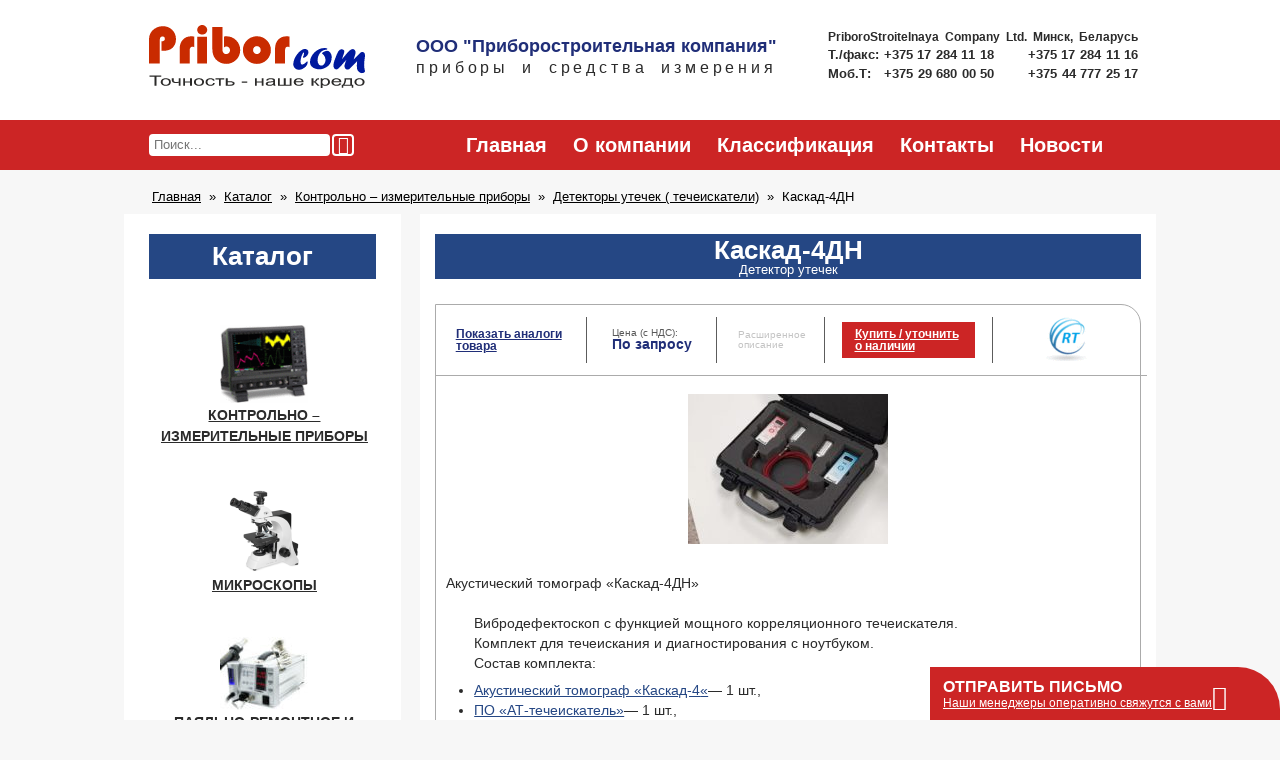

--- FILE ---
content_type: text/html; charset=UTF-8
request_url: https://psc.by/leak_detector/kaskad-4dn/
body_size: 6963
content:
<!DOCTYPE html>
<html lang="ru-RU" class="no-js">
<head>
    
<!-- Google tag (gtag.js) -->
<script async src="https://www.googletagmanager.com/gtag/js?id=UA-253239728-1"></script>
<script>
  window.dataLayer = window.dataLayer || [];
  function gtag(){dataLayer.push(arguments);}
  gtag('js', new Date());

  gtag('config', 'UA-253239728-1');
</script>
    <meta charset="UTF-8">
    <meta name="viewport" content="width=device-width, initial-scale=1.0">
            <meta name="description" content="Вибродефектоскоп с функцией мощного корреляционного течеискателя. Комплект для течеискания и диагностирования с ноутбуком." />
                <meta name="keywords" content="Каскад-4ДН" />
        <link rel="pingback" href="https://psc.by/wp/xmlrpc.php">
    <script>(function(html){html.className = html.className.replace(/\bno-js\b/,'js')})(document.documentElement);</script>
<title>Детектор утечек Каскад-4ДН &#8212; Минск, Беларусь, ООО &quot;Приборостроительная компания&quot;</title>
<link rel="alternate" type="application/rss+xml" title="ООО &quot;Приборостроительная компания&quot; &raquo; Лента" href="https://psc.by/feed/" />
<link rel='stylesheet' id='bodhi-svgs-attachment-css'  href='https://psc.by/wp-content/plugins/svg-support/css/svgs-attachment.css?ver=4.9.4' type='text/css' media='all' />
<link rel='stylesheet' id='priborcom-style-css'  href='https://psc.by/wp-content/themes/priborcom/frontend/dist/css/main.css?ver=20230416v1' type='text/css' media='all' />
<script type='text/javascript'>
window.wp_data = {"ajax_url":"https:\/\/psc.by\/wp\/wp-admin\/admin-ajax.php"}
</script>
<script type='text/javascript' src='https://psc.by/wp-content/themes/priborcom/frontend/dist/js/all.min.js?ver=20200920'></script>
<!--[if lt IE 9]>
<script type='text/javascript' src='https://psc.by/wp-content/themes/priborcom/frontend/dist/js/html5shiv.js?ver=20161130'></script>
<![endif]-->
<link rel='https://api.w.org/' href='https://psc.by/wp-json/' />
<link rel="EditURI" type="application/rsd+xml" title="RSD" href="https://psc.by/wp/xmlrpc.php?rsd" />
<link rel="wlwmanifest" type="application/wlwmanifest+xml" href="https://psc.by/wp/wp-includes/wlwmanifest.xml" /> 
<link rel='prev' title='Каскад-4Д' href='https://psc.by/leak_detector/kaskad-4d/' />
<link rel='next' title='Каскад-4ТД' href='https://psc.by/leak_detector/kaskad-4td/' />
<meta name="generator" content="WordPress 4.9.4" />
<link rel="canonical" href="https://psc.by/leak_detector/kaskad-4dn/" />
<link rel='shortlink' href='https://psc.by/?p=18763' />
<link rel="icon" href="https://psc.by/wp-content/uploads/2017/05/lo-44x44.jpg" sizes="32x32" />
<link rel="icon" href="https://psc.by/wp-content/uploads/2017/05/lo-300x300.jpg" sizes="192x192" />
<link rel="apple-touch-icon-precomposed" href="https://psc.by/wp-content/uploads/2017/05/lo-187x187.jpg" />
<meta name="msapplication-TileImage" content="https://psc.by/wp-content/uploads/2017/05/lo-300x300.jpg" />
</head>
<body class="leak_detector-template-default single single-leak_detector postid-18763 wp-custom-logo" >


<header class="header" itemscope itemtype="http://schema.org/LocalBusiness">
	<div class="header__wrapper">
                    <a class="header__section header__logo" itemprop="url" href="https://psc.by/" rel="home" title="На главную">
                <img src="https://psc.by/wp-content/uploads/2017/04/logo.svg" class="header__logo" alt="Proborcom. Точность - наше кредо" itemprop="image" onerror="this.src=&#039;https://psc.by/wp-content/uploads/2017/02/cropped-priborcom_logo.png&#039;" />            </a>
        		<div class="header__section header__title__container">
						<span class="header__title" itemprop="name">ООО &quot;Приборостроительная компания&quot;</span>
							<span class="header__subtitle">приборы и средства измерения</span>
					</div>
		<div class="header__section header__contacts">
            <span itemprop="address" itemscope itemtype="http://schema.org/PostalAddress">
                <meta itemprop="postalCode" content="220072"/>
                <meta itemprop="addressCountry" content="BY"/>
                <meta itemprop="addressLocality" content="г. Минск"/>
                <meta itemprop="streetAddress" content="ул. П. Бровки, д.19, к.215"/>
            </span>
			<!--<p class="header__contacts__address" itemprop="address" itemscope itemtype="http://schema.org/PostalAddress">
				<span itemprop="postalCode">220072</span>
				<span itemprop="addressCountry"> Республика Беларусь</span>
				<span itemprop="addressLocality"> г. Минск</span>
				<span itemprop="streetAddress"> ул. П. Бровки, д.19, к.215</span>
			</p>-->
			<p class="header__contacts__company-name-eng">
				<span itemprop="alternateName">PriboroStroitelnaya Company Ltd.</span> Минск, Беларусь
			</p>
			<p class="header__contacts__phones">
				<span class="header__contacts__phones__label">Т./факс:</span>
				<a href="tel:+375172841118" class="header__contacts__phone" itemprop="faxNumber">
				    +375 17 284 11 18
                </a>
				<a href="tel:+375172841116" class="header__contacts__phone" itemprop="faxNumber">
                    +375 17 284 11 16
                </a>
			</p>
			<p class="header__contacts__phones">
				<span class="header__contacts__phones__label">Моб.Т: &nbsp;</span>
				<a href="tel:+375296800050" class="header__contacts__phone" itemprop="telephone">
				    +375 29 680 00 50
                </a>
				<a href="tel:+375447772517" class="header__contacts__phone" itemprop="telephone">
				    +375 44 777 25 17
                </a>
			</p>
		</div>
	</div>
</header>


<div class="subheader">
    <div class="subheader__wrapper">
        <div class="subheader__section subheader__section__search">
            <form class="main-search" action="/" method="get" role="search">
    <input class="main-search__button icon-magnifier" type="submit" value="">
    <div class="main-search__input__wrapper">
        <input class="main-search__input" type="text" name="s" value="" placeholder="Поиск...">
    </div>
</form>
        </div><!--
     --><div class="subheader__section subheader__section__nav">
            <nav id="menu-glavnoe-menyu" class="main-menu"><a  class="main-menu__item" title="Главная" href="/" >Главная</a><a  class="main-menu__item" title="О компании" href="https://psc.by/o-kompanii/" >О компании</a><a  class="main-menu__item" title="Классификация" href="https://psc.by/klassifikatsiya/" >Классификация</a><a  class="main-menu__item" title="Контакты" href="https://psc.by/kontakty/" >Контакты</a><a  class="main-menu__item" title="Новости" href="https://psc.by/blog/news/" >Новости</a></nav>        </div>
    </div>
</div>

        <ol class="breadcrumbs" itemscope itemtype="http://schema.org/BreadcrumbList">
                            <li class="breadcrumbs__item" itemprop="itemListElement" itemscope itemtype="http://schema.org/ListItem">
                                            <a itemprop="item" href="https://psc.by/"><span itemprop="name">Главная</span></a>
                        <meta itemprop="position" content="0" />
                                    </li>
                            <li class="breadcrumbs__item" itemprop="itemListElement" itemscope itemtype="http://schema.org/ListItem">
                                            <a itemprop="item" href="/products"><span itemprop="name">Каталог</span></a>
                        <meta itemprop="position" content="1" />
                                    </li>
                            <li class="breadcrumbs__item" itemprop="itemListElement" itemscope itemtype="http://schema.org/ListItem">
                                            <a itemprop="item" href="https://psc.by/products/kontrolno-izmeritelnye-pribory/"><span itemprop="name">Контрольно – измерительные приборы</span></a>
                        <meta itemprop="position" content="2" />
                                    </li>
                            <li class="breadcrumbs__item" itemprop="itemListElement" itemscope itemtype="http://schema.org/ListItem">
                                            <a itemprop="item" href="https://psc.by/products/kontrolno-izmeritelnye-pribory/detektory-utechek-techeiskateli/"><span itemprop="name">Детекторы утечек ( течеискатели)</span></a>
                        <meta itemprop="position" content="3" />
                                    </li>
                            <li class="breadcrumbs__item" >
                                            <span>Каскад-4ДН</span>
                                    </li>
                    </ol>
        
<div class="main">
    <aside class="main__sidebar">
        
<section class="side-menu">

   
      <h4 class="side-menu__heading">
         Каталог      </h4>

      <nav id="js-sidemenuRandomId"><ul class="side-menu__list"><li class="side-menu__list__item side-menu__list__item--childs-should-be-loaded js-side-menu__item__childs-should-be-loaded"><a  class="side-menu__list__item__wrapper" title="Контрольно – измерительные приборы" href="https://psc.by/products/kontrolno-izmeritelnye-pribory/" ><img src="https://psc.by/wp-content/uploads/2017/04/hdo9404-ms-34-1-88x78.gif" class="side-menu__list__item__thumbnail" alt="Контрольно – измерительные приборы"><p class="side-menu__list__item__label">Контрольно – измерительные приборы</p></a><div class="side-menu__sublist__wrapper js-side-menu__root-sublist">
                <ul class="side-menu__sublist side-menu__sublist--three-column">        <svg class="spinner" xmlns="http://www.w3.org/2000/svg" xmlns:xlink="http://www.w3.org/1999/xlink" viewBox="0 0 100 100"
                         preserveAspectRatio="xMidYMid">
            <g transform="rotate(0 50 50)">
                <rect x="48.5" y="21" rx="9.700000000000001" ry="4.2" width="3" height="14" fill="#254784">
                    <animate attributeName="opacity" values="1;0" dur="1s"
                             begin="-0.9166666666666666s" repeatCount="indefinite"></animate>
                </rect>
            </g>
            <g transform="rotate(30 50 50)">
                <rect x="48.5" y="21" rx="9.700000000000001" ry="4.2" width="3" height="14" fill="#254784">
                    <animate attributeName="opacity" values="1;0" dur="1s"
                             begin="-0.8333333333333334s" repeatCount="indefinite"></animate>
                </rect>
            </g>
            <g transform="rotate(60 50 50)">
                <rect x="48.5" y="21" rx="9.700000000000001" ry="4.2" width="3" height="14" fill="#254784">
                    <animate attributeName="opacity" values="1;0" dur="1s" begin="-0.75s"
                             repeatCount="indefinite"></animate>
                </rect>
            </g>
            <g transform="rotate(90 50 50)">
                <rect x="48.5" y="21" rx="9.700000000000001" ry="4.2" width="3" height="14" fill="#254784">
                    <animate attributeName="opacity" values="1;0" dur="1s"
                             begin="-0.6666666666666666s" repeatCount="indefinite"></animate>
                </rect>
            </g>
            <g transform="rotate(120 50 50)">
                <rect x="48.5" y="21" rx="9.700000000000001" ry="4.2" width="3" height="14" fill="#254784">
                    <animate attributeName="opacity" values="1;0" dur="1s"
                             begin="-0.5833333333333334s" repeatCount="indefinite"></animate>
                </rect>
            </g>
            <g transform="rotate(150 50 50)">
                <rect x="48.5" y="21" rx="9.700000000000001" ry="4.2" width="3" height="14" fill="#254784">
                    <animate attributeName="opacity" values="1;0" dur="1s" begin="-0.5s"
                             repeatCount="indefinite"></animate>
                </rect>
            </g>
            <g transform="rotate(180 50 50)">
                <rect x="48.5" y="21" rx="9.700000000000001" ry="4.2" width="3" height="14" fill="#254784">
                    <animate attributeName="opacity" values="1;0" dur="1s"
                             begin="-0.4166666666666667s" repeatCount="indefinite"></animate>
                </rect>
            </g>
            <g transform="rotate(210 50 50)">
                <rect x="48.5" y="21" rx="9.700000000000001" ry="4.2" width="3" height="14" fill="#254784">
                    <animate attributeName="opacity" values="1;0" dur="1s"
                             begin="-0.3333333333333333s" repeatCount="indefinite"></animate>
                </rect>
            </g>
            <g transform="rotate(240 50 50)">
                <rect x="48.5" y="21" rx="9.700000000000001" ry="4.2" width="3" height="14" fill="#254784">
                    <animate attributeName="opacity" values="1;0" dur="1s" begin="-0.25s"
                             repeatCount="indefinite"></animate>
                </rect>
            </g>
            <g transform="rotate(270 50 50)">
                <rect x="48.5" y="21" rx="9.700000000000001" ry="4.2" width="3" height="14" fill="#254784">
                    <animate attributeName="opacity" values="1;0" dur="1s"
                             begin="-0.16666666666666666s" repeatCount="indefinite"></animate>
                </rect>
            </g>
            <g transform="rotate(300 50 50)">
                <rect x="48.5" y="21" rx="9.700000000000001" ry="4.2" width="3" height="14" fill="#254784">
                    <animate attributeName="opacity" values="1;0" dur="1s"
                             begin="-0.08333333333333333s" repeatCount="indefinite"></animate>
                </rect>
            </g>
            <g transform="rotate(330 50 50)">
                <rect x="48.5" y="21" rx="9.700000000000001" ry="4.2" width="3" height="14" fill="#254784">
                    <animate attributeName="opacity" values="1;0" dur="1s" begin="0s"
                             repeatCount="indefinite"></animate>
                </rect>
            </g>
        </svg></ul></div></li><li class="side-menu__list__item side-menu__list__item--childs-should-be-loaded js-side-menu__item__childs-should-be-loaded"><a  class="side-menu__list__item__wrapper" title="Микроскопы" href="https://psc.by/products/mikroskopy-2/" ><img src="https://psc.by/wp-content/uploads/2017/04/micro-1.gif" class="side-menu__list__item__thumbnail" alt="Микроскопы"><p class="side-menu__list__item__label">Микроскопы</p></a><div class="side-menu__sublist__wrapper js-side-menu__root-sublist">
                <ul class="side-menu__sublist side-menu__sublist--three-column">        <svg class="spinner" xmlns="http://www.w3.org/2000/svg" xmlns:xlink="http://www.w3.org/1999/xlink" viewBox="0 0 100 100"
                         preserveAspectRatio="xMidYMid">
            <g transform="rotate(0 50 50)">
                <rect x="48.5" y="21" rx="9.700000000000001" ry="4.2" width="3" height="14" fill="#254784">
                    <animate attributeName="opacity" values="1;0" dur="1s"
                             begin="-0.9166666666666666s" repeatCount="indefinite"></animate>
                </rect>
            </g>
            <g transform="rotate(30 50 50)">
                <rect x="48.5" y="21" rx="9.700000000000001" ry="4.2" width="3" height="14" fill="#254784">
                    <animate attributeName="opacity" values="1;0" dur="1s"
                             begin="-0.8333333333333334s" repeatCount="indefinite"></animate>
                </rect>
            </g>
            <g transform="rotate(60 50 50)">
                <rect x="48.5" y="21" rx="9.700000000000001" ry="4.2" width="3" height="14" fill="#254784">
                    <animate attributeName="opacity" values="1;0" dur="1s" begin="-0.75s"
                             repeatCount="indefinite"></animate>
                </rect>
            </g>
            <g transform="rotate(90 50 50)">
                <rect x="48.5" y="21" rx="9.700000000000001" ry="4.2" width="3" height="14" fill="#254784">
                    <animate attributeName="opacity" values="1;0" dur="1s"
                             begin="-0.6666666666666666s" repeatCount="indefinite"></animate>
                </rect>
            </g>
            <g transform="rotate(120 50 50)">
                <rect x="48.5" y="21" rx="9.700000000000001" ry="4.2" width="3" height="14" fill="#254784">
                    <animate attributeName="opacity" values="1;0" dur="1s"
                             begin="-0.5833333333333334s" repeatCount="indefinite"></animate>
                </rect>
            </g>
            <g transform="rotate(150 50 50)">
                <rect x="48.5" y="21" rx="9.700000000000001" ry="4.2" width="3" height="14" fill="#254784">
                    <animate attributeName="opacity" values="1;0" dur="1s" begin="-0.5s"
                             repeatCount="indefinite"></animate>
                </rect>
            </g>
            <g transform="rotate(180 50 50)">
                <rect x="48.5" y="21" rx="9.700000000000001" ry="4.2" width="3" height="14" fill="#254784">
                    <animate attributeName="opacity" values="1;0" dur="1s"
                             begin="-0.4166666666666667s" repeatCount="indefinite"></animate>
                </rect>
            </g>
            <g transform="rotate(210 50 50)">
                <rect x="48.5" y="21" rx="9.700000000000001" ry="4.2" width="3" height="14" fill="#254784">
                    <animate attributeName="opacity" values="1;0" dur="1s"
                             begin="-0.3333333333333333s" repeatCount="indefinite"></animate>
                </rect>
            </g>
            <g transform="rotate(240 50 50)">
                <rect x="48.5" y="21" rx="9.700000000000001" ry="4.2" width="3" height="14" fill="#254784">
                    <animate attributeName="opacity" values="1;0" dur="1s" begin="-0.25s"
                             repeatCount="indefinite"></animate>
                </rect>
            </g>
            <g transform="rotate(270 50 50)">
                <rect x="48.5" y="21" rx="9.700000000000001" ry="4.2" width="3" height="14" fill="#254784">
                    <animate attributeName="opacity" values="1;0" dur="1s"
                             begin="-0.16666666666666666s" repeatCount="indefinite"></animate>
                </rect>
            </g>
            <g transform="rotate(300 50 50)">
                <rect x="48.5" y="21" rx="9.700000000000001" ry="4.2" width="3" height="14" fill="#254784">
                    <animate attributeName="opacity" values="1;0" dur="1s"
                             begin="-0.08333333333333333s" repeatCount="indefinite"></animate>
                </rect>
            </g>
            <g transform="rotate(330 50 50)">
                <rect x="48.5" y="21" rx="9.700000000000001" ry="4.2" width="3" height="14" fill="#254784">
                    <animate attributeName="opacity" values="1;0" dur="1s" begin="0s"
                             repeatCount="indefinite"></animate>
                </rect>
            </g>
        </svg></ul></div></li><li class="side-menu__list__item side-menu__list__item--childs-should-be-loaded js-side-menu__item__childs-should-be-loaded"><a  class="side-menu__list__item__wrapper" title="Паяльно-ремонтное и лазерное оборудование" href="https://psc.by/products/payalno-remontnoe-oborudovanie/" ><img src="https://psc.by/wp-content/uploads/2017/09/payal-88x73.jpg" class="side-menu__list__item__thumbnail" alt="Паяльно-ремонтное и лазерное оборудование"><p class="side-menu__list__item__label">Паяльно-ремонтное и лазерное оборудование</p></a><div class="side-menu__sublist__wrapper js-side-menu__root-sublist">
                <ul class="side-menu__sublist side-menu__sublist--three-column">        <svg class="spinner" xmlns="http://www.w3.org/2000/svg" xmlns:xlink="http://www.w3.org/1999/xlink" viewBox="0 0 100 100"
                         preserveAspectRatio="xMidYMid">
            <g transform="rotate(0 50 50)">
                <rect x="48.5" y="21" rx="9.700000000000001" ry="4.2" width="3" height="14" fill="#254784">
                    <animate attributeName="opacity" values="1;0" dur="1s"
                             begin="-0.9166666666666666s" repeatCount="indefinite"></animate>
                </rect>
            </g>
            <g transform="rotate(30 50 50)">
                <rect x="48.5" y="21" rx="9.700000000000001" ry="4.2" width="3" height="14" fill="#254784">
                    <animate attributeName="opacity" values="1;0" dur="1s"
                             begin="-0.8333333333333334s" repeatCount="indefinite"></animate>
                </rect>
            </g>
            <g transform="rotate(60 50 50)">
                <rect x="48.5" y="21" rx="9.700000000000001" ry="4.2" width="3" height="14" fill="#254784">
                    <animate attributeName="opacity" values="1;0" dur="1s" begin="-0.75s"
                             repeatCount="indefinite"></animate>
                </rect>
            </g>
            <g transform="rotate(90 50 50)">
                <rect x="48.5" y="21" rx="9.700000000000001" ry="4.2" width="3" height="14" fill="#254784">
                    <animate attributeName="opacity" values="1;0" dur="1s"
                             begin="-0.6666666666666666s" repeatCount="indefinite"></animate>
                </rect>
            </g>
            <g transform="rotate(120 50 50)">
                <rect x="48.5" y="21" rx="9.700000000000001" ry="4.2" width="3" height="14" fill="#254784">
                    <animate attributeName="opacity" values="1;0" dur="1s"
                             begin="-0.5833333333333334s" repeatCount="indefinite"></animate>
                </rect>
            </g>
            <g transform="rotate(150 50 50)">
                <rect x="48.5" y="21" rx="9.700000000000001" ry="4.2" width="3" height="14" fill="#254784">
                    <animate attributeName="opacity" values="1;0" dur="1s" begin="-0.5s"
                             repeatCount="indefinite"></animate>
                </rect>
            </g>
            <g transform="rotate(180 50 50)">
                <rect x="48.5" y="21" rx="9.700000000000001" ry="4.2" width="3" height="14" fill="#254784">
                    <animate attributeName="opacity" values="1;0" dur="1s"
                             begin="-0.4166666666666667s" repeatCount="indefinite"></animate>
                </rect>
            </g>
            <g transform="rotate(210 50 50)">
                <rect x="48.5" y="21" rx="9.700000000000001" ry="4.2" width="3" height="14" fill="#254784">
                    <animate attributeName="opacity" values="1;0" dur="1s"
                             begin="-0.3333333333333333s" repeatCount="indefinite"></animate>
                </rect>
            </g>
            <g transform="rotate(240 50 50)">
                <rect x="48.5" y="21" rx="9.700000000000001" ry="4.2" width="3" height="14" fill="#254784">
                    <animate attributeName="opacity" values="1;0" dur="1s" begin="-0.25s"
                             repeatCount="indefinite"></animate>
                </rect>
            </g>
            <g transform="rotate(270 50 50)">
                <rect x="48.5" y="21" rx="9.700000000000001" ry="4.2" width="3" height="14" fill="#254784">
                    <animate attributeName="opacity" values="1;0" dur="1s"
                             begin="-0.16666666666666666s" repeatCount="indefinite"></animate>
                </rect>
            </g>
            <g transform="rotate(300 50 50)">
                <rect x="48.5" y="21" rx="9.700000000000001" ry="4.2" width="3" height="14" fill="#254784">
                    <animate attributeName="opacity" values="1;0" dur="1s"
                             begin="-0.08333333333333333s" repeatCount="indefinite"></animate>
                </rect>
            </g>
            <g transform="rotate(330 50 50)">
                <rect x="48.5" y="21" rx="9.700000000000001" ry="4.2" width="3" height="14" fill="#254784">
                    <animate attributeName="opacity" values="1;0" dur="1s" begin="0s"
                             repeatCount="indefinite"></animate>
                </rect>
            </g>
        </svg></ul></div></li><li class="side-menu__list__item side-menu__list__item--childs-should-be-loaded js-side-menu__item__childs-should-be-loaded"><a  class="side-menu__list__item__wrapper" title="Учебно &#8212; лабораторное оборудование" href="https://psc.by/products/uchebno-laboratornoye-oborudovaniye/" ><img src="https://psc.by/wp-content/uploads/2017/09/ob-1.jpg" class="side-menu__list__item__thumbnail" alt="Учебно &#8212; лабораторное оборудование"><p class="side-menu__list__item__label">Учебно &#8212; лабораторное оборудование</p></a><div class="side-menu__sublist__wrapper js-side-menu__root-sublist">
                <ul class="side-menu__sublist side-menu__sublist--three-column">        <svg class="spinner" xmlns="http://www.w3.org/2000/svg" xmlns:xlink="http://www.w3.org/1999/xlink" viewBox="0 0 100 100"
                         preserveAspectRatio="xMidYMid">
            <g transform="rotate(0 50 50)">
                <rect x="48.5" y="21" rx="9.700000000000001" ry="4.2" width="3" height="14" fill="#254784">
                    <animate attributeName="opacity" values="1;0" dur="1s"
                             begin="-0.9166666666666666s" repeatCount="indefinite"></animate>
                </rect>
            </g>
            <g transform="rotate(30 50 50)">
                <rect x="48.5" y="21" rx="9.700000000000001" ry="4.2" width="3" height="14" fill="#254784">
                    <animate attributeName="opacity" values="1;0" dur="1s"
                             begin="-0.8333333333333334s" repeatCount="indefinite"></animate>
                </rect>
            </g>
            <g transform="rotate(60 50 50)">
                <rect x="48.5" y="21" rx="9.700000000000001" ry="4.2" width="3" height="14" fill="#254784">
                    <animate attributeName="opacity" values="1;0" dur="1s" begin="-0.75s"
                             repeatCount="indefinite"></animate>
                </rect>
            </g>
            <g transform="rotate(90 50 50)">
                <rect x="48.5" y="21" rx="9.700000000000001" ry="4.2" width="3" height="14" fill="#254784">
                    <animate attributeName="opacity" values="1;0" dur="1s"
                             begin="-0.6666666666666666s" repeatCount="indefinite"></animate>
                </rect>
            </g>
            <g transform="rotate(120 50 50)">
                <rect x="48.5" y="21" rx="9.700000000000001" ry="4.2" width="3" height="14" fill="#254784">
                    <animate attributeName="opacity" values="1;0" dur="1s"
                             begin="-0.5833333333333334s" repeatCount="indefinite"></animate>
                </rect>
            </g>
            <g transform="rotate(150 50 50)">
                <rect x="48.5" y="21" rx="9.700000000000001" ry="4.2" width="3" height="14" fill="#254784">
                    <animate attributeName="opacity" values="1;0" dur="1s" begin="-0.5s"
                             repeatCount="indefinite"></animate>
                </rect>
            </g>
            <g transform="rotate(180 50 50)">
                <rect x="48.5" y="21" rx="9.700000000000001" ry="4.2" width="3" height="14" fill="#254784">
                    <animate attributeName="opacity" values="1;0" dur="1s"
                             begin="-0.4166666666666667s" repeatCount="indefinite"></animate>
                </rect>
            </g>
            <g transform="rotate(210 50 50)">
                <rect x="48.5" y="21" rx="9.700000000000001" ry="4.2" width="3" height="14" fill="#254784">
                    <animate attributeName="opacity" values="1;0" dur="1s"
                             begin="-0.3333333333333333s" repeatCount="indefinite"></animate>
                </rect>
            </g>
            <g transform="rotate(240 50 50)">
                <rect x="48.5" y="21" rx="9.700000000000001" ry="4.2" width="3" height="14" fill="#254784">
                    <animate attributeName="opacity" values="1;0" dur="1s" begin="-0.25s"
                             repeatCount="indefinite"></animate>
                </rect>
            </g>
            <g transform="rotate(270 50 50)">
                <rect x="48.5" y="21" rx="9.700000000000001" ry="4.2" width="3" height="14" fill="#254784">
                    <animate attributeName="opacity" values="1;0" dur="1s"
                             begin="-0.16666666666666666s" repeatCount="indefinite"></animate>
                </rect>
            </g>
            <g transform="rotate(300 50 50)">
                <rect x="48.5" y="21" rx="9.700000000000001" ry="4.2" width="3" height="14" fill="#254784">
                    <animate attributeName="opacity" values="1;0" dur="1s"
                             begin="-0.08333333333333333s" repeatCount="indefinite"></animate>
                </rect>
            </g>
            <g transform="rotate(330 50 50)">
                <rect x="48.5" y="21" rx="9.700000000000001" ry="4.2" width="3" height="14" fill="#254784">
                    <animate attributeName="opacity" values="1;0" dur="1s" begin="0s"
                             repeatCount="indefinite"></animate>
                </rect>
            </g>
        </svg></ul></div></li></ul></nav><script>new SideMenu(document.getElementById("js-sidemenuRandomId"));</script>

   
</section>
    </aside>

    
    <article class="main__content page-card__content" role="main">
        <div class="page-card__content__heading page-card__content__heading--with-subtext">
            <h5>Каскад-4ДН</h5>            <p class="page-card__content__heading__sub-text">
                Детектор утечек            </p>
        </div>
        <section class="card">
            <header class="card__header">
                <div class="card__header__cell card__header__cell--analogues">
                                        <a href="https://psc.by/products/kontrolno-izmeritelnye-pribory/detektory-utechek-techeiskateli/">
                        Показать аналоги товара
                    </a>
                </div>
                <div class="card__header__cell card__header__cell--price">
                    <div class="card__header__cell--price__content-wrapper">
                        <p class="card__header__cell--price__label">
                            Цена (с НДС):
                        </p>
                        <p class="card__header__cell--price__value">
                            По запросу                        </p>
                    </div>
                </div>
                <div class="card__header__cell card__header__cell--description">
                    <div class="card__header__cell--description__content-wrapper">
                                                    <span class="card__header__cell--description__no-description-text">
                                Расширенное описание
                            </span>
                                            </div>
                </div>
                <div class="card__header__cell card__header__cell--buy-btn">
                    <span
                        class="card__header__cell--buy-btn__btn js-card__header__cell--buy-btn__btn"
                        data-related-post='{"id": 18763, "title": "Каскад-4ДН", "url": "https://psc.by/?post_type=leak_detector&#038;p=18763"}'
                    >
                        Купить / уточнить о наличии
                    </span>
                </div>
                <div class="card__header__cell card__header__cell--logo">
                                            <a
			    href="https://psc.by/partners/ooo-rent-tehnolodzhis/"
			    title="На страницу партнера ООО «Рент технолоджис»"
			>
                            <img
				 src="https://psc.by/wp-content/uploads/2017/11/logo-55x44.gif"
				 alt="Логотип партнера ООО «Рент технолоджис»"
			    >
                        </a>
                                    </div>
            </header>
            <div class="card__content">
                                <div class="card__content__photo js-card__content__photo card__content__photo--separate">
                    <div class='card__content__photo__item js-card__content__photo__item'>
                                    <div class='card__content__photo__item__zoom'>
                                        <span class='icon-magnifier'></span>
                                    </div>
                                    <img
                                        src='https://psc.by/wp-content/uploads/2023/05/sc67a8l6y295ybeekf242xa3amdsltuh-200x150.jpg'
                                        alt='Каскад-4ДН'
                                    />
                                </div>                </div><!--
                --><div class="card__content__info page-card__content__article">
                   <h2>Акустический томограф &#171;Каскад-4ДН&#187;</h2>
<p>&nbsp;</p>
<p>Вибродефектоскоп с функцией мощного корреляционного течеискателя.</p>
<p>Комплект для течеискания и диагностирования с ноутбуком.</p>
<p>Состав комплекта:</p>
<ul>
<li><a href="https://psc.by/leak_detector/kaskad-4/">Акустический томограф &#171;Каскад-4</a><a href="https://watersound.ru/products/atcascade-4.php">&#171;</a>&#8212; 1 шт.,</li>
<li><a href="https://psc.by/leak_detector/at-techeiskatel/">ПО &#171;АТ-течеискатель&#187;</a>&#8212; 1 шт.,</li>
<li><a href="https://psc.by/leak_detector/akusticheskaya-tomografiya-kaskad/">ПО &#171;АТ-Каскад&#187;</a>&#8212; 1 шт.,</li>
<li>ноутбук с характеристиками не хуже 15&#8243;, 1ГГц, 4Гб, 128Гб, Windows 10- 1 шт.</li>
</ul>
                </div>
            </div>
        </section>
    </article>
    <script>
        (function () {
            var buyButtons = document.getElementsByClassName('js-card__header__cell--buy-btn__btn ');

            Array.prototype.slice.call(buyButtons)
                .forEach(function(button){
                    button.addEventListener('click', function (e) {
                        var product = JSON.parse(e.target.getAttribute('data-related-post'));
                        Bucket.getInstance().addProduct(product);
                    });
                });

            var gallery = Gallery.init({
                images: ["https:\/\/psc.by\/wp-content\/uploads\/2023\/05\/sc67a8l6y295ybeekf242xa3amdsltuh.jpg"]            });

            var postImages = document.getElementsByClassName('js-card__content__photo__item');
            Array.prototype.slice.call(postImages)
                .forEach(function(image, i){
                    image.addEventListener('click', function () {
                        gallery.open(i);
                    });
                });

                            var cardPhotoContainer = document.getElementsByClassName('js-card__content__photo')[0];
                PerfectScrollbar.initialize(cardPhotoContainer, {
                	suppressScrollY: true
                });
                var updateScroll = function () { PerfectScrollbar.update(cardPhotoContainer); };
			    Array.prototype.slice.call(cardPhotoContainer.getElementsByTagName('img'))
                    .forEach(function(image) {
                    	image.addEventListener('load', updateScroll);
                    });
                    }());
    </script>
    </div>

    
<footer id="app-footer" class="footer">
	<div class="footer__wrapper">
		<div class="footer__section footer__section__left">
			<form class="main-search" action="/" method="get" role="search">
    <input class="main-search__button icon-magnifier" type="submit" value="">
    <div class="main-search__input__wrapper">
        <input class="main-search__input" type="text" name="s" value="" placeholder="Поиск...">
    </div>
</form>
			
<div
    class="socials"
    style="width: 40px" >
    <!--<a class="socials__icon icon-vk" href="/"></a>-->
    <a class="socials__icon icon-facebook" href="https://www.facebook.com/PSCby-100160951753763/" target="_blank"></a>
    <!--<a class="socials__icon icon-twitter" href="/"></a>-->
    <!--<a class="socials__icon icon-youtube" href="/"></a>-->
    <!--<a class="socials__icon icon-google-plus" href="/"></a>-->
    <a class="socials__icon icon-instagram" href="https://www.instagram.com/psc.by/" target="_blank"></a>
    <!--<a class="socials__icon icon-skype" href="/"></a>-->
</div>
		</div><!--
	 --><div class="footer__section footer__section__nav">
			<nav id="menu-glavnoe-menyu-1" class="main-menu"><a  class="main-menu__item" title="Главная" href="/" >Главная</a><a  class="main-menu__item" title="О компании" href="https://psc.by/o-kompanii/" >О компании</a><a  class="main-menu__item" title="Классификация" href="https://psc.by/klassifikatsiya/" >Классификация</a><a  class="main-menu__item" title="Контакты" href="https://psc.by/kontakty/" >Контакты</a><a  class="main-menu__item" title="Новости" href="https://psc.by/blog/news/" >Новости</a></nav>		</div><!--
	 --><p class="footer__section footer__section__contacts">
			8017 284 11 18(16)
			+ 375 29 680 00 50
			+ 375 44 777 25 17
		</p>
	</div>
</footer>
<!-- Yandex.Metrika counter -->
<script type="text/javascript">
	(function (d, w, c) {
		(w[c] = w[c] || []).push(function() {
			try {
				w.yaCounter43750404 = new Ya.Metrika({
					id:43750404,
					clickmap:true,
					trackLinks:true,
					accurateTrackBounce:true,
					webvisor:true
				});
			} catch(e) { }
		});

		var n = d.getElementsByTagName("script")[0],
			s = d.createElement("script"),
			f = function () { n.parentNode.insertBefore(s, n); };
		s.type = "text/javascript";
		s.async = true;
		s.src = "https://mc.yandex.ru/metrika/watch.js";

		if (w.opera == "[object Opera]") {
			d.addEventListener("DOMContentLoaded", f, false);
		} else { f(); }
	})(document, window, "yandex_metrika_callbacks");
</script>
<noscript><div><img src="https://mc.yandex.ru/watch/43750404" style="position:absolute; left:-9999px;" alt="" /></div></noscript>
<!-- /Yandex.Metrika counter -->



    
<section id="consult-window" class="consult-window
    consult-window--minimized">
    <header class="consult-window__header js-consult-window__header">
        <div class="email-form__heading">
            <div class="email-form__heading__title-group">
                <h6 class="email-form__heading__title">
                    Отправить письмо
                </h6>
                <p class="email-form__heading__subtitle">
                    Наши менеджеры оперативно свяжутся с вами
                </p>
            </div><!--
         --><div class="email-form__heading__icon icon-envelope"></div>
        </div>
    </header>

    <div class="consult-window__body">
        <form class="email-form" id="emailForm">
            <div class="email-form__loading-block js-email-form__loading-block">
                       <svg class="spinner" xmlns="http://www.w3.org/2000/svg" xmlns:xlink="http://www.w3.org/1999/xlink" viewBox="0 0 100 100"
                         preserveAspectRatio="xMidYMid">
            <g transform="rotate(0 50 50)">
                <rect x="48.5" y="21" rx="9.700000000000001" ry="4.2" width="3" height="14" fill="#254784">
                    <animate attributeName="opacity" values="1;0" dur="1s"
                             begin="-0.9166666666666666s" repeatCount="indefinite"></animate>
                </rect>
            </g>
            <g transform="rotate(30 50 50)">
                <rect x="48.5" y="21" rx="9.700000000000001" ry="4.2" width="3" height="14" fill="#254784">
                    <animate attributeName="opacity" values="1;0" dur="1s"
                             begin="-0.8333333333333334s" repeatCount="indefinite"></animate>
                </rect>
            </g>
            <g transform="rotate(60 50 50)">
                <rect x="48.5" y="21" rx="9.700000000000001" ry="4.2" width="3" height="14" fill="#254784">
                    <animate attributeName="opacity" values="1;0" dur="1s" begin="-0.75s"
                             repeatCount="indefinite"></animate>
                </rect>
            </g>
            <g transform="rotate(90 50 50)">
                <rect x="48.5" y="21" rx="9.700000000000001" ry="4.2" width="3" height="14" fill="#254784">
                    <animate attributeName="opacity" values="1;0" dur="1s"
                             begin="-0.6666666666666666s" repeatCount="indefinite"></animate>
                </rect>
            </g>
            <g transform="rotate(120 50 50)">
                <rect x="48.5" y="21" rx="9.700000000000001" ry="4.2" width="3" height="14" fill="#254784">
                    <animate attributeName="opacity" values="1;0" dur="1s"
                             begin="-0.5833333333333334s" repeatCount="indefinite"></animate>
                </rect>
            </g>
            <g transform="rotate(150 50 50)">
                <rect x="48.5" y="21" rx="9.700000000000001" ry="4.2" width="3" height="14" fill="#254784">
                    <animate attributeName="opacity" values="1;0" dur="1s" begin="-0.5s"
                             repeatCount="indefinite"></animate>
                </rect>
            </g>
            <g transform="rotate(180 50 50)">
                <rect x="48.5" y="21" rx="9.700000000000001" ry="4.2" width="3" height="14" fill="#254784">
                    <animate attributeName="opacity" values="1;0" dur="1s"
                             begin="-0.4166666666666667s" repeatCount="indefinite"></animate>
                </rect>
            </g>
            <g transform="rotate(210 50 50)">
                <rect x="48.5" y="21" rx="9.700000000000001" ry="4.2" width="3" height="14" fill="#254784">
                    <animate attributeName="opacity" values="1;0" dur="1s"
                             begin="-0.3333333333333333s" repeatCount="indefinite"></animate>
                </rect>
            </g>
            <g transform="rotate(240 50 50)">
                <rect x="48.5" y="21" rx="9.700000000000001" ry="4.2" width="3" height="14" fill="#254784">
                    <animate attributeName="opacity" values="1;0" dur="1s" begin="-0.25s"
                             repeatCount="indefinite"></animate>
                </rect>
            </g>
            <g transform="rotate(270 50 50)">
                <rect x="48.5" y="21" rx="9.700000000000001" ry="4.2" width="3" height="14" fill="#254784">
                    <animate attributeName="opacity" values="1;0" dur="1s"
                             begin="-0.16666666666666666s" repeatCount="indefinite"></animate>
                </rect>
            </g>
            <g transform="rotate(300 50 50)">
                <rect x="48.5" y="21" rx="9.700000000000001" ry="4.2" width="3" height="14" fill="#254784">
                    <animate attributeName="opacity" values="1;0" dur="1s"
                             begin="-0.08333333333333333s" repeatCount="indefinite"></animate>
                </rect>
            </g>
            <g transform="rotate(330 50 50)">
                <rect x="48.5" y="21" rx="9.700000000000001" ry="4.2" width="3" height="14" fill="#254784">
                    <animate attributeName="opacity" values="1;0" dur="1s" begin="0s"
                             repeatCount="indefinite"></animate>
                </rect>
            </g>
        </svg>            </div>
            <div class="email-form__top-area">
                <p class="email-form__description">
                    Оставьте Ваше сообщение или
                    запрос по наличию оборудования
                    в этой форме, мы его получим по
                    e-mail и оперативно ответим!
                </p>
                <ul class="email-form__validation-errors email-form__validation-errors--hidden js-email-form__validation-errors"></ul>
            </div>

            <div class="email-form__inputs-block">
                <div class="email-form__input-heading">Интересуемое оборудование:</div>
                <div class="email-form__input email-form__selected-products js-email-form__selected-products">
                </div>
                <textarea name="messageText" placeholder="Ваше сообщение" class="email-form__input email-form__input--message"></textarea>
                <input type="text" name="userName" placeholder="Ваше имя* и фамилия" class="email-form__input">
                <input type="text" name="userPhone" placeholder="Ваш телефон*" class="email-form__input">
                <input type="text" name="userMail" placeholder="Ваш e-mail*" class="email-form__input">
                <input type="text" name="userOrganization" placeholder="Организация, либо другое*" class="email-form__input">
                <footer class="email-form__footer">
                    <div class="email-form__clear-button js-email-form__clear-button">
                        Очистить форму
                    </div>
                    <button type="submit" class="email-form__send-button">
                        Отправить
                    </button>
                </footer>
            </div>
        </form>
    </div>
</section>
<script>
	ConsultWindow.init(document.getElementById("consult-window"));
	EmailForm.init(document.getElementById("emailForm"))
</script>

    </body>
</html>